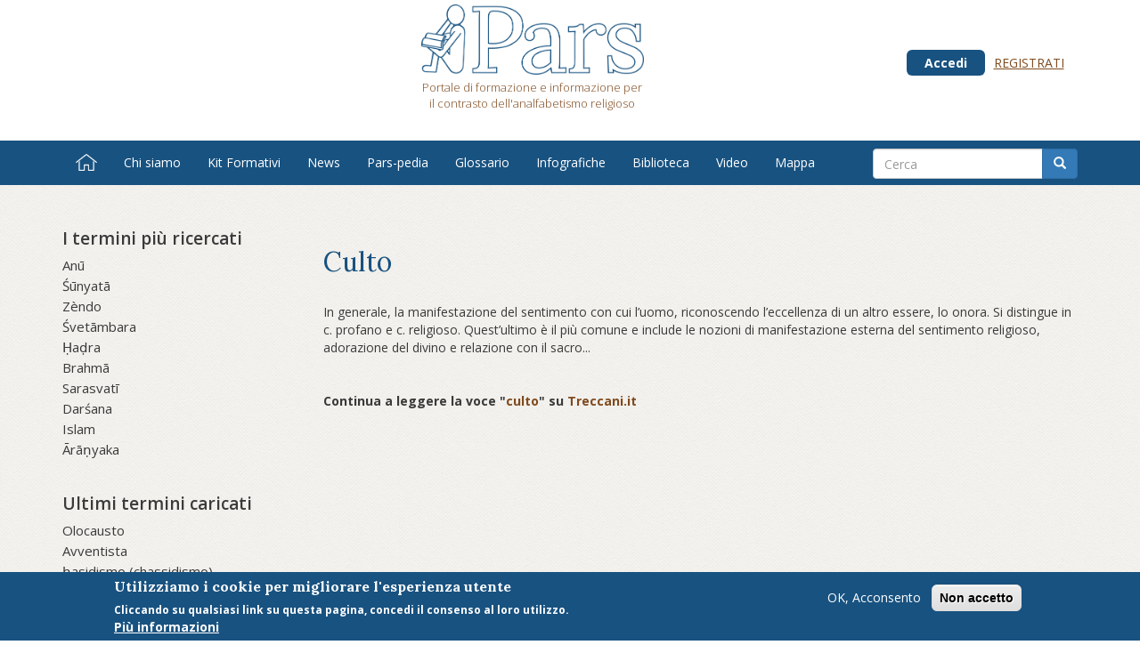

--- FILE ---
content_type: text/html; charset=utf-8
request_url: https://pars-edu.it/glossario/culto
body_size: 8252
content:


<!-- THEME DEBUG -->
<!-- CALL: theme('html') -->
<!-- FILE NAME SUGGESTIONS:
   * html--node--2236.tpl.php
   * html--node--%.tpl.php
   * html--node.tpl.php
   x html.tpl.php
-->
<!-- BEGIN OUTPUT from 'sites/all/themes/bootstrap_car/templates/system/html.tpl.php' -->
<!DOCTYPE html>
<html lang="it" dir="ltr" prefix="og: http://ogp.me/ns# content: http://purl.org/rss/1.0/modules/content/ dc: http://purl.org/dc/terms/ foaf: http://xmlns.com/foaf/0.1/ rdfs: http://www.w3.org/2000/01/rdf-schema# sioc: http://rdfs.org/sioc/ns# sioct: http://rdfs.org/sioc/types# skos: http://www.w3.org/2004/02/skos/core# xsd: http://www.w3.org/2001/XMLSchema#">
<head>
  <link rel="profile" href="http://www.w3.org/1999/xhtml/vocab" />
  <meta name="viewport" content="width=device-width, initial-scale=1.0">
  <meta http-equiv="Content-Type" content="text/html; charset=utf-8" />
<link rel="shortcut icon" href="https://pars-edu.it/favicon.ico" type="image/vnd.microsoft.icon" />
<meta name="description" content="In generale, la manifestazione del sentimento con cui l’uomo, riconoscendo l’eccellenza di un altro essere, lo onora. Si distingue in c. profano e c. religioso. Quest’ultimo è il più comune e include le nozioni di manifestazione esterna del sentimento religioso, adorazione del divino e relazione con il sacro... Continua a leggere la voce &quot;culto&quot; su Treccani.it" />
<meta name="generator" content="Drupal 7 (https://www.drupal.org)" />
<link rel="canonical" href="https://pars-edu.it/glossario/culto" />
<link rel="shortlink" href="https://pars-edu.it/node/2236" />
<meta property="og:site_name" content="Pars" />
<meta property="og:type" content="article" />
<meta property="og:url" content="https://pars-edu.it/glossario/culto" />
<meta property="og:title" content="Culto" />
<meta property="og:description" content="In generale, la manifestazione del sentimento con cui l’uomo, riconoscendo l’eccellenza di un altro essere, lo onora. Si distingue in c. profano e c. religioso. Quest’ultimo è il più comune e include le nozioni di manifestazione esterna del sentimento religioso, adorazione del divino e relazione con il sacro... Continua a leggere la voce &quot;culto&quot; su Treccani.it" />
<meta property="og:updated_time" content="2019-06-12T16:59:02+02:00" />
<meta property="article:published_time" content="2019-06-12T16:59:02+02:00" />
<meta property="article:modified_time" content="2019-06-12T16:59:02+02:00" />
<meta name="dcterms.title" content="Culto" />
<meta name="dcterms.creator" content="redazione" />
<meta name="dcterms.description" content="In generale, la manifestazione del sentimento con cui l’uomo, riconoscendo l’eccellenza di un altro essere, lo onora. Si distingue in c. profano e c. religioso. Quest’ultimo è il più comune e include le nozioni di manifestazione esterna del sentimento religioso, adorazione del divino e relazione con il sacro... Continua a leggere la voce &quot;culto&quot; su Treccani.it" />
<meta name="dcterms.date" content="2019-06-12T16:59+02:00" />
<meta name="dcterms.type" content="Text" />
<meta name="dcterms.format" content="text/html" />
<meta name="dcterms.identifier" content="https://pars-edu.it/glossario/culto" />
<meta name="dcterms.language" content="it" />
  <title>Culto | Pars</title>
  <link rel="apple-touch-icon-precomposed" sizes="57x57" href="/favicons/apple-touch-icon-57x57.png" />
  <link rel="apple-touch-icon-precomposed" sizes="114x114" href="/favicons/apple-touch-icon-114x114.png" />
  <link rel="apple-touch-icon-precomposed" sizes="72x72" href="/favicons/apple-touch-icon-72x72.png" />
  <link rel="apple-touch-icon-precomposed" sizes="144x144" href="/favicons/apple-touch-icon-144x144.png" />
  <link rel="apple-touch-icon-precomposed" sizes="60x60" href="/favicons/apple-touch-icon-60x60.png" />
  <link rel="apple-touch-icon-precomposed" sizes="120x120" href="/favicons/apple-touch-icon-120x120.png" />
  <link rel="apple-touch-icon-precomposed" sizes="76x76" href="/favicons/apple-touch-icon-76x76.png" />
  <link rel="apple-touch-icon-precomposed" sizes="152x152" href="/favicons/apple-touch-icon-152x152.png" />
  <link rel="icon" type="image/png" href="/favicons/favicon-196x196.png" sizes="196x196" />
  <link rel="icon" type="image/png" href="/favicons/favicon-96x96.png" sizes="96x96" />
  <link rel="icon" type="image/png" href="/favicons/favicon-32x32.png" sizes="32x32" />
  <link rel="icon" type="image/png" href="/favicons/favicon-16x16.png" sizes="16x16" />
  <link rel="icon" type="image/png" href="/favicons/favicon-128.png" sizes="128x128" />
  <meta name="application-name" content="&nbsp;"/>
  <meta name="msapplication-TileColor" content="#FFFFFF" />
  <meta name="msapplication-TileImage" content="/favicons/mstile-144x144.png" />
  <meta name="msapplication-square70x70logo" content="/favicons/mstile-70x70.png" />
  <meta name="msapplication-square150x150logo" content="/favicons/mstile-150x150.png" />
  <meta name="msapplication-wide310x150logo" content="/favicons/mstile-310x150.png" />
  <meta name="msapplication-square310x310logo" content="/favicons/mstile-310x310.png" />
  <style>
@import url("https://pars-edu.it/modules/system/system.base.css?qu0hrf");
</style>
<style>
@import url("https://pars-edu.it/modules/field/theme/field.css?qu0hrf");
@import url("https://pars-edu.it/modules/node/node.css?qu0hrf");
@import url("https://pars-edu.it/sites/all/modules/quiz/quiz.css?qu0hrf");
@import url("https://pars-edu.it/sites/all/modules/views/css/views.css?qu0hrf");
@import url("https://pars-edu.it/sites/all/modules/ckeditor/css/ckeditor.css?qu0hrf");
</style>
<style>
@import url("https://pars-edu.it/sites/all/modules/ctools/css/ctools.css?qu0hrf");
@import url("https://pars-edu.it/sites/all/modules/panels/css/panels.css?qu0hrf");
@import url("https://pars-edu.it/sites/all/modules/tagclouds/tagclouds.css?qu0hrf");
@import url("https://pars-edu.it/sites/all/modules/video/css/video.css?qu0hrf");
@import url("https://pars-edu.it/sites/all/modules/eu_cookie_compliance/css/eu_cookie_compliance.css?qu0hrf");
@import url("https://pars-edu.it/sites/default/files/ctools/css/1f9703a510222dc11e2d8ee94303e04e.css?qu0hrf");
</style>
<style>
@import url("https://pars-edu.it/sites/all/themes/bootstrap_car/css/style.css?qu0hrf");
@import url("https://pars-edu.it/sites/all/themes/bootstrap_car/assets/nprogress/nprogress.css?qu0hrf");
</style>
  <!-- HTML5 element support for IE6-8 -->
  <!--[if lt IE 9]>
    <script src="https://cdn.jsdelivr.net/html5shiv/3.7.3/html5shiv-printshiv.min.js"></script>
  <![endif]-->
  <script src="//ajax.googleapis.com/ajax/libs/jquery/1.10.2/jquery.min.js"></script>
<script>window.jQuery || document.write("<script src='/sites/all/modules/jquery_update/replace/jquery/1.10/jquery.min.js'>\x3C/script>")</script>
<script src="https://pars-edu.it/misc/jquery-extend-3.4.0.js?v=1.10.2"></script>
<script src="https://pars-edu.it/misc/jquery.once.js?v=1.2"></script>
<script src="https://pars-edu.it/misc/drupal.js?qu0hrf"></script>
<script src="https://pars-edu.it/sites/all/modules/jquery_update/replace/ui/external/jquery.cookie.js?v=67fb34f6a866c40d0570"></script>
<script src="https://pars-edu.it/sites/all/modules/admin_menu/admin_devel/admin_devel.js?qu0hrf"></script>
<script src="https://pars-edu.it/sites/all/modules/cth/js/base.js?qu0hrf"></script>
<script src="https://pars-edu.it/sites/default/files/languages/it_Q4veUSY_j8-g2JwKrmbyUINJxt0-buIV2j55-Mm6t4Q.js?qu0hrf"></script>
<script src="https://pars-edu.it/sites/all/modules/video/js/video.js?qu0hrf"></script>
<script src="https://pars-edu.it/sites/all/modules/select_with_style/select_with_style/select_with_style.js?qu0hrf"></script>
<script src="https://pars-edu.it/sites/all/modules/google_analytics/googleanalytics.js?qu0hrf"></script>
<script>(function(i,s,o,g,r,a,m){i["GoogleAnalyticsObject"]=r;i[r]=i[r]||function(){(i[r].q=i[r].q||[]).push(arguments)},i[r].l=1*new Date();a=s.createElement(o),m=s.getElementsByTagName(o)[0];a.async=1;a.src=g;m.parentNode.insertBefore(a,m)})(window,document,"script","https://www.google-analytics.com/analytics.js","ga");ga("create", "UA-31632822-2", {"cookieDomain":"auto"});ga("set", "anonymizeIp", true);ga("send", "pageview");</script>
<script src="https://pars-edu.it/sites/all/themes/bootstrap_car/bootstrap/js/affix.js?qu0hrf"></script>
<script src="https://pars-edu.it/sites/all/themes/bootstrap_car/bootstrap/js/alert.js?qu0hrf"></script>
<script src="https://pars-edu.it/sites/all/themes/bootstrap_car/bootstrap/js/button.js?qu0hrf"></script>
<script src="https://pars-edu.it/sites/all/themes/bootstrap_car/bootstrap/js/carousel.js?qu0hrf"></script>
<script src="https://pars-edu.it/sites/all/themes/bootstrap_car/bootstrap/js/collapse.js?qu0hrf"></script>
<script src="https://pars-edu.it/sites/all/themes/bootstrap_car/bootstrap/js/dropdown.js?qu0hrf"></script>
<script src="https://pars-edu.it/sites/all/themes/bootstrap_car/bootstrap/js/modal.js?qu0hrf"></script>
<script src="https://pars-edu.it/sites/all/themes/bootstrap_car/bootstrap/js/tooltip.js?qu0hrf"></script>
<script src="https://pars-edu.it/sites/all/themes/bootstrap_car/bootstrap/js/popover.js?qu0hrf"></script>
<script src="https://pars-edu.it/sites/all/themes/bootstrap_car/bootstrap/js/scrollspy.js?qu0hrf"></script>
<script src="https://pars-edu.it/sites/all/themes/bootstrap_car/bootstrap/js/tab.js?qu0hrf"></script>
<script src="https://pars-edu.it/sites/all/themes/bootstrap_car/bootstrap/js/transition.js?qu0hrf"></script>
<script src="https://pars-edu.it/sites/all/themes/bootstrap_car/assets/nprogress/nprogress.js?qu0hrf"></script>
<script src="https://pars-edu.it/sites/all/themes/bootstrap_car/js/ajax.js?qu0hrf"></script>
<script src="https://pars-edu.it/sites/all/themes/bootstrap_car/js/pdfobject.min.js?qu0hrf"></script>
<script src="https://pars-edu.it/sites/all/themes/bootstrap_car/js/siema.min.js?qu0hrf"></script>
<script>jQuery.extend(Drupal.settings, {"basePath":"\/","pathPrefix":"","ajaxPageState":{"theme":"bootstrap_car","theme_token":"XBwcICCBmGrovZfG2n7byRbyC9qA07fAzlubq-6E-6s","js":{"0":1,"sites\/all\/modules\/eu_cookie_compliance\/js\/eu_cookie_compliance.js":1,"sites\/all\/themes\/bootstrap\/js\/bootstrap.js":1,"\/\/ajax.googleapis.com\/ajax\/libs\/jquery\/1.10.2\/jquery.min.js":1,"1":1,"misc\/jquery-extend-3.4.0.js":1,"misc\/jquery.once.js":1,"misc\/drupal.js":1,"sites\/all\/modules\/jquery_update\/replace\/ui\/external\/jquery.cookie.js":1,"sites\/all\/modules\/admin_menu\/admin_devel\/admin_devel.js":1,"sites\/all\/modules\/cth\/js\/base.js":1,"public:\/\/languages\/it_Q4veUSY_j8-g2JwKrmbyUINJxt0-buIV2j55-Mm6t4Q.js":1,"sites\/all\/modules\/video\/js\/video.js":1,"sites\/all\/modules\/select_with_style\/select_with_style\/select_with_style.js":1,"sites\/all\/modules\/google_analytics\/googleanalytics.js":1,"2":1,"sites\/all\/themes\/bootstrap_car\/bootstrap\/js\/affix.js":1,"sites\/all\/themes\/bootstrap_car\/bootstrap\/js\/alert.js":1,"sites\/all\/themes\/bootstrap_car\/bootstrap\/js\/button.js":1,"sites\/all\/themes\/bootstrap_car\/bootstrap\/js\/carousel.js":1,"sites\/all\/themes\/bootstrap_car\/bootstrap\/js\/collapse.js":1,"sites\/all\/themes\/bootstrap_car\/bootstrap\/js\/dropdown.js":1,"sites\/all\/themes\/bootstrap_car\/bootstrap\/js\/modal.js":1,"sites\/all\/themes\/bootstrap_car\/bootstrap\/js\/tooltip.js":1,"sites\/all\/themes\/bootstrap_car\/bootstrap\/js\/popover.js":1,"sites\/all\/themes\/bootstrap_car\/bootstrap\/js\/scrollspy.js":1,"sites\/all\/themes\/bootstrap_car\/bootstrap\/js\/tab.js":1,"sites\/all\/themes\/bootstrap_car\/bootstrap\/js\/transition.js":1,"sites\/all\/themes\/bootstrap_car\/assets\/nprogress\/nprogress.js":1,"sites\/all\/themes\/bootstrap_car\/js\/ajax.js":1,"sites\/all\/themes\/bootstrap_car\/js\/pdfobject.min.js":1,"sites\/all\/themes\/bootstrap_car\/js\/siema.min.js":1},"css":{"modules\/system\/system.base.css":1,"modules\/field\/theme\/field.css":1,"modules\/node\/node.css":1,"sites\/all\/modules\/quiz\/quiz.css":1,"sites\/all\/modules\/views\/css\/views.css":1,"sites\/all\/modules\/ckeditor\/css\/ckeditor.css":1,"sites\/all\/modules\/ctools\/css\/ctools.css":1,"sites\/all\/modules\/panels\/css\/panels.css":1,"sites\/all\/modules\/tagclouds\/tagclouds.css":1,"sites\/all\/modules\/video\/css\/video.css":1,"sites\/all\/modules\/eu_cookie_compliance\/css\/eu_cookie_compliance.css":1,"public:\/\/ctools\/css\/1f9703a510222dc11e2d8ee94303e04e.css":1,"sites\/all\/themes\/bootstrap_car\/css\/style.css":1,"sites\/all\/themes\/bootstrap_car\/assets\/nprogress\/nprogress.css":1}},"better_exposed_filters":{"views":{"glossario":{"displays":{"block_3":{"filters":[]},"block_1":{"filters":[]}}}}},"eu_cookie_compliance":{"cookie_policy_version":"1.0.0","popup_enabled":1,"popup_agreed_enabled":0,"popup_hide_agreed":0,"popup_clicking_confirmation":false,"popup_scrolling_confirmation":false,"popup_html_info":"\u003Cdiv class=\u0022eu-cookie-compliance-banner eu-cookie-compliance-banner-info eu-cookie-compliance-banner--opt-in\u0022\u003E\n  \u003Cdiv class=\u0022popup-content info\u0022\u003E\n    \u003Cdiv id=\u0022popup-text\u0022\u003E\n      \u003Ch2\u003EUtilizziamo i cookie per migliorare l\u0027esperienza utente\u003C\/h2\u003E\u003Cp\u003ECliccando su qualsiasi link su questa pagina, concedi il consenso al loro utilizzo.\u003C\/p\u003E              \u003Cbutton type=\u0022button\u0022 class=\u0022find-more-button eu-cookie-compliance-more-button\u0022\u003EPi\u00f9 informazioni\u003C\/button\u003E\n          \u003C\/div\u003E\n    \n    \u003Cdiv id=\u0022popup-buttons\u0022 class=\u0022\u0022\u003E\n      \u003Cbutton type=\u0022button\u0022 class=\u0022agree-button eu-cookie-compliance-secondary-button\u0022\u003EOK, Acconsento\u003C\/button\u003E\n              \u003Cbutton type=\u0022button\u0022 class=\u0022decline-button eu-cookie-compliance-default-button\u0022 \u003ENon accetto\u003C\/button\u003E\n          \u003C\/div\u003E\n  \u003C\/div\u003E\n\u003C\/div\u003E","use_mobile_message":false,"mobile_popup_html_info":"\n\n\n\n\n\u003Cdiv class=\u0022eu-cookie-compliance-banner eu-cookie-compliance-banner-info eu-cookie-compliance-banner--opt-in\u0022\u003E\n  \u003Cdiv class=\u0022popup-content info\u0022\u003E\n    \u003Cdiv id=\u0022popup-text\u0022\u003E\n                    \u003Cbutton type=\u0022button\u0022 class=\u0022find-more-button eu-cookie-compliance-more-button\u0022\u003EPi\u00f9 informazioni\u003C\/button\u003E\n          \u003C\/div\u003E\n    \n    \u003Cdiv id=\u0022popup-buttons\u0022 class=\u0022\u0022\u003E\n      \u003Cbutton type=\u0022button\u0022 class=\u0022agree-button eu-cookie-compliance-secondary-button\u0022\u003EOK, Acconsento\u003C\/button\u003E\n              \u003Cbutton type=\u0022button\u0022 class=\u0022decline-button eu-cookie-compliance-default-button\u0022 \u003ENon accetto\u003C\/button\u003E\n          \u003C\/div\u003E\n  \u003C\/div\u003E\n\u003C\/div\u003E\n\n\n\n","mobile_breakpoint":"768","popup_html_agreed":"\u003Cdiv\u003E\n  \u003Cdiv class=\u0022popup-content agreed\u0022\u003E\n    \u003Cdiv id=\u0022popup-text\u0022\u003E\n      \u003Ch2\u003EThank you for accepting cookies\u003C\/h2\u003E\u003Cp\u003EYou can now hide this message or find out more about cookies.\u003C\/p\u003E    \u003C\/div\u003E\n    \u003Cdiv id=\u0022popup-buttons\u0022\u003E\n      \u003Cbutton type=\u0022button\u0022 class=\u0022hide-popup-button eu-cookie-compliance-hide-button\u0022\u003ENascondi\u003C\/button\u003E\n              \u003Cbutton type=\u0022button\u0022 class=\u0022find-more-button eu-cookie-compliance-more-button-thank-you\u0022 \u003EMore info\u003C\/button\u003E\n          \u003C\/div\u003E\n  \u003C\/div\u003E\n\u003C\/div\u003E","popup_use_bare_css":false,"popup_height":"auto","popup_width":"100%","popup_delay":1000,"popup_link":"\/privacy","popup_link_new_window":1,"popup_position":null,"fixed_top_position":1,"popup_language":"it","store_consent":false,"better_support_for_screen_readers":0,"reload_page":0,"domain":"","domain_all_sites":null,"popup_eu_only_js":0,"cookie_lifetime":"100","cookie_session":false,"disagree_do_not_show_popup":0,"method":"opt_in","allowed_cookies":"","withdraw_markup":"\n\n\n\n\n\u003Cbutton type=\u0022button\u0022 class=\u0022eu-cookie-withdraw-tab\u0022\u003EPrivacy settings\u003C\/button\u003E\n\u003Cdiv class=\u0022eu-cookie-withdraw-banner\u0022\u003E\n  \u003Cdiv class=\u0022popup-content info\u0022\u003E\n    \u003Cdiv id=\u0022popup-text\u0022\u003E\n      \u003Ch2\u003EWe use cookies on this site to enhance your user experience\u003C\/h2\u003E\u003Cp\u003EYou have given your consent for us to set cookies.\u003C\/p\u003E    \u003C\/div\u003E\n    \u003Cdiv id=\u0022popup-buttons\u0022\u003E\n      \u003Cbutton type=\u0022button\u0022 class=\u0022eu-cookie-withdraw-button\u0022\u003EWithdraw consent\u003C\/button\u003E\n    \u003C\/div\u003E\n  \u003C\/div\u003E\n\u003C\/div\u003E\n\n\n\n","withdraw_enabled":false,"withdraw_button_on_info_popup":0,"cookie_categories":[],"cookie_categories_details":[],"enable_save_preferences_button":1,"cookie_name":"","containing_element":"body","automatic_cookies_removal":true},"googleanalytics":{"trackOutbound":1,"trackMailto":1,"trackDownload":1,"trackDownloadExtensions":"7z|aac|arc|arj|asf|asx|avi|bin|csv|doc(x|m)?|dot(x|m)?|exe|flv|gif|gz|gzip|hqx|jar|jpe?g|js|mp(2|3|4|e?g)|mov(ie)?|msi|msp|pdf|phps|png|ppt(x|m)?|pot(x|m)?|pps(x|m)?|ppam|sld(x|m)?|thmx|qtm?|ra(m|r)?|sea|sit|tar|tgz|torrent|txt|wav|wma|wmv|wpd|xls(x|m|b)?|xlt(x|m)|xlam|xml|z|zip"},"cth_pdf_source":false,"bootstrap":{"anchorsFix":"0","anchorsSmoothScrolling":"0","formHasError":1,"popoverEnabled":1,"popoverOptions":{"animation":1,"html":0,"placement":"right","selector":"","trigger":"click","triggerAutoclose":1,"title":"","content":"","delay":0,"container":"body"},"tooltipEnabled":0,"tooltipOptions":{"animation":1,"html":0,"placement":"auto left","selector":"","trigger":"hover focus","delay":0,"container":"body"}}});</script>
</head>
<body class="html not-front not-logged-in one-sidebar sidebar-first page-node page-node- page-node-2236 node-type-glossario">
  <div id="skip-link">
    <a href="#main-content" class="element-invisible element-focusable">Salta al contenuto principale</a>
  </div>
    

<!-- THEME DEBUG -->
<!-- CALL: theme('page') -->
<!-- FILE NAME SUGGESTIONS:
   x page--node--glossario--full.tpl.php
   * page--node--2236.tpl.php
   * page--node--%.tpl.php
   * page--node.tpl.php
   * page.tpl.php
-->
<!-- BEGIN OUTPUT from 'sites/all/themes/bootstrap_car/templates/system/page--node--glossario--full.tpl.php' -->
<div class="header-row">
  <div id="header" class="container">
    <div class="car_header_content">
      <div class="row">
        <div class="col-md-7">
                      <a class="logo navbar-btn pull-left" href="/" title="Home">
              <img src="https://pars-edu.it/sites/default/files/logo-relitio_0.png" alt="Home" />
                              <p class="lead">Portale di formazione e informazione per il contrasto dell'analfabetismo religioso</p>
                          </a>
                  </div>
        <div class="col-md-5 navmenu">
          <ul>
            <li><a href="/user" class="login-link">Accedi</a></li><li><a href="/user/register">Registrati</a></li><li>          </ul>
        </div>
      </div>
    </div>
  </div>
</div>

<header id="navbar" role="banner" class="navbar navbar-inverse navbar-static-top">
  <div class="container">
    <div class="navbar-header">

              <button type="button" class="navbar-toggle" data-toggle="collapse" data-target="#navbar-collapse">
          <span class="sr-only">Toggle navigation</span>
          <span class="icon-bar"></span>
          <span class="icon-bar"></span>
          <span class="icon-bar"></span>
        </button>
          </div>

          <div class="navbar-collapse collapse" id="navbar-collapse">
        <nav role="navigation">
                      <ul class="menu nav navbar-nav"><li class="first leaf"><a href="/"><i class="cth-icon cth-icon-home"></i><span class="shy">Home</span></a></li>
<li class="leaf"><a href="/chi-siamo">Chi siamo</a></li>
<li class="leaf"><a href="/kit-percorsi-formativi">Kit Formativi</a></li>
<li class="leaf"><a href="/news">News</a></li>
<li class="leaf"><a href="/enciclopedia">Pars-pedia</a></li>
<li class="leaf"><a href="/glossario">Glossario</a></li>
<li class="leaf"><a href="/infografiche">Infografiche</a></li>
<li class="expanded"><a href="/pubblicazioni">Biblioteca</a><ul class="menu nav"><li class="first leaf"><a href="/pubblicazioni">Pubblicazioni</a></li>
<li class="last leaf"><a href="/consigli-lettura">Consigli di Lettura</a></li>
</ul></li>
<li class="leaf"><a href="/video">Video</a></li>
<li class="last leaf"><a href="/mappa">Mappa</a></li>
</ul>                                      </nav>
      </div>
      </div>
</header>

<div class="main-container container">

  <header role="banner" id="page-header">


    

<!-- THEME DEBUG -->
<!-- CALL: theme('region') -->
<!-- FILE NAME SUGGESTIONS:
   * region--header.tpl.php
   x region.tpl.php
-->
<!-- BEGIN OUTPUT from 'modules/system/region.tpl.php' -->
  <div class="region region-header">
    

<!-- THEME DEBUG -->
<!-- CALL: theme('block') -->
<!-- FILE NAME SUGGESTIONS:
   * block--block--2.tpl.php
   * block--block.tpl.php
   * block--header.tpl.php
   x block.tpl.php
-->
<!-- BEGIN OUTPUT from 'sites/all/themes/bootstrap/templates/block/block.tpl.php' -->
<section id="block-block-2" class="block block-block clearfix">

      
  <div id="every-search-form" class="well well-lg">
  <form action="/ricerca" method="get" id="the-search-form-we-deserve" accept-charset="UTF-8">
    <div class="input-group col-md-12">
      <input type="text" class="search-query form-control" name="query" placeholder="Cerca" />
      <span class="input-group-btn">
        <button type="submit" class="btn btn-primary" type="button"><i class="glyphicon glyphicon-search"></i></button>
      </button>
      </span>
    </div>
  </form>
</div>
</section>

<!-- END OUTPUT from 'sites/all/themes/bootstrap/templates/block/block.tpl.php' -->

  </div>

<!-- END OUTPUT from 'modules/system/region.tpl.php' -->

  </header> <!-- /#page-header -->

  <div class="row">
    <aside class="col-xs-12 col-sm-3 car_side">
      

<!-- THEME DEBUG -->
<!-- CALL: theme('region') -->
<!-- FILE NAME SUGGESTIONS:
   x region--sidebar-first.tpl.php
   * region.tpl.php
-->
<!-- BEGIN OUTPUT from 'sites/all/themes/bootstrap_car/templates/system/region--sidebar-first.tpl.php' -->
  <div class="region region-sidebar">
    

<!-- THEME DEBUG -->
<!-- CALL: theme('block') -->
<!-- FILE NAME SUGGESTIONS:
   * block--views--glossario-block-3.tpl.php
   * block--views.tpl.php
   * block--sidebar-first.tpl.php
   x block.tpl.php
-->
<!-- BEGIN OUTPUT from 'sites/all/themes/bootstrap/templates/block/block.tpl.php' -->
<section id="block-views-glossario-block-3" class="block block-views clearfix">

        <h2 class="block-title">I termini più ricercati</h2>
    
  

<!-- THEME DEBUG -->
<!-- CALL: theme('views_view') -->
<!-- BEGIN OUTPUT from 'sites/all/modules/views/theme/views-view.tpl.php' -->
<div class="view view-glossario view-id-glossario view-display-id-block_3 view-dom-id-45eea8a885841c697aa7a877b0804f68">
        
  
  
      <div class="view-content">
      

<!-- THEME DEBUG -->
<!-- CALL: theme('views_view_list') -->
<!-- BEGIN OUTPUT from 'sites/all/modules/views/theme/views-view-list.tpl.php' -->
<div class="item-list">    <ul>          <li class="views-row views-row-1 views-row-odd views-row-first">

<!-- THEME DEBUG -->
<!-- CALL: theme('views_view_fields') -->
<!-- BEGIN OUTPUT from 'sites/all/modules/views/theme/views-view-fields.tpl.php' -->
  
  <div class="views-field views-field-title">        <span class="field-content"><a href="/glossario/%C5%AB">Anū</a></span>  </div>
<!-- END OUTPUT from 'sites/all/modules/views/theme/views-view-fields.tpl.php' -->

</li>
          <li class="views-row views-row-2 views-row-even">

<!-- THEME DEBUG -->
<!-- CALL: theme('views_view_fields') -->
<!-- BEGIN OUTPUT from 'sites/all/modules/views/theme/views-view-fields.tpl.php' -->
  
  <div class="views-field views-field-title">        <span class="field-content"><a href="/glossario/%C5%9A%C5%ABnyat%C4%81">Śūnyatā</a></span>  </div>
<!-- END OUTPUT from 'sites/all/modules/views/theme/views-view-fields.tpl.php' -->

</li>
          <li class="views-row views-row-3 views-row-odd">

<!-- THEME DEBUG -->
<!-- CALL: theme('views_view_fields') -->
<!-- BEGIN OUTPUT from 'sites/all/modules/views/theme/views-view-fields.tpl.php' -->
  
  <div class="views-field views-field-title">        <span class="field-content"><a href="/glossario/z%C3%A8ndo">Zèndo</a></span>  </div>
<!-- END OUTPUT from 'sites/all/modules/views/theme/views-view-fields.tpl.php' -->

</li>
          <li class="views-row views-row-4 views-row-even">

<!-- THEME DEBUG -->
<!-- CALL: theme('views_view_fields') -->
<!-- BEGIN OUTPUT from 'sites/all/modules/views/theme/views-view-fields.tpl.php' -->
  
  <div class="views-field views-field-title">        <span class="field-content"><a href="/glossario/%C5%9Avet%C4%81mbara">Śvetāmbara</a></span>  </div>
<!-- END OUTPUT from 'sites/all/modules/views/theme/views-view-fields.tpl.php' -->

</li>
          <li class="views-row views-row-5 views-row-odd">

<!-- THEME DEBUG -->
<!-- CALL: theme('views_view_fields') -->
<!-- BEGIN OUTPUT from 'sites/all/modules/views/theme/views-view-fields.tpl.php' -->
  
  <div class="views-field views-field-title">        <span class="field-content"><a href="/glossario/%E1%B8%A4%E1%B8%8Dra">Ḥaḍra</a></span>  </div>
<!-- END OUTPUT from 'sites/all/modules/views/theme/views-view-fields.tpl.php' -->

</li>
          <li class="views-row views-row-6 views-row-even">

<!-- THEME DEBUG -->
<!-- CALL: theme('views_view_fields') -->
<!-- BEGIN OUTPUT from 'sites/all/modules/views/theme/views-view-fields.tpl.php' -->
  
  <div class="views-field views-field-title">        <span class="field-content"><a href="/glossario/brahm%C4%81">Brahmā</a></span>  </div>
<!-- END OUTPUT from 'sites/all/modules/views/theme/views-view-fields.tpl.php' -->

</li>
          <li class="views-row views-row-7 views-row-odd">

<!-- THEME DEBUG -->
<!-- CALL: theme('views_view_fields') -->
<!-- BEGIN OUTPUT from 'sites/all/modules/views/theme/views-view-fields.tpl.php' -->
  
  <div class="views-field views-field-title">        <span class="field-content"><a href="/glossario/sarasvat%C4%AB">Sarasvatī</a></span>  </div>
<!-- END OUTPUT from 'sites/all/modules/views/theme/views-view-fields.tpl.php' -->

</li>
          <li class="views-row views-row-8 views-row-even">

<!-- THEME DEBUG -->
<!-- CALL: theme('views_view_fields') -->
<!-- BEGIN OUTPUT from 'sites/all/modules/views/theme/views-view-fields.tpl.php' -->
  
  <div class="views-field views-field-title">        <span class="field-content"><a href="/glossario/dar%C5%9Bana">Darśana</a></span>  </div>
<!-- END OUTPUT from 'sites/all/modules/views/theme/views-view-fields.tpl.php' -->

</li>
          <li class="views-row views-row-9 views-row-odd">

<!-- THEME DEBUG -->
<!-- CALL: theme('views_view_fields') -->
<!-- BEGIN OUTPUT from 'sites/all/modules/views/theme/views-view-fields.tpl.php' -->
  
  <div class="views-field views-field-title">        <span class="field-content"><a href="/glossario/islam">Islam</a></span>  </div>
<!-- END OUTPUT from 'sites/all/modules/views/theme/views-view-fields.tpl.php' -->

</li>
          <li class="views-row views-row-10 views-row-even views-row-last">

<!-- THEME DEBUG -->
<!-- CALL: theme('views_view_fields') -->
<!-- BEGIN OUTPUT from 'sites/all/modules/views/theme/views-view-fields.tpl.php' -->
  
  <div class="views-field views-field-title">        <span class="field-content"><a href="/glossario/%C4%80r%C4%81%E1%B9%87yaka">Ārāṇyaka</a></span>  </div>
<!-- END OUTPUT from 'sites/all/modules/views/theme/views-view-fields.tpl.php' -->

</li>
      </ul></div>
<!-- END OUTPUT from 'sites/all/modules/views/theme/views-view-list.tpl.php' -->

    </div>
  
  
  
  
  
  
</div>
<!-- END OUTPUT from 'sites/all/modules/views/theme/views-view.tpl.php' -->


</section>

<!-- END OUTPUT from 'sites/all/themes/bootstrap/templates/block/block.tpl.php' -->



<!-- THEME DEBUG -->
<!-- CALL: theme('block') -->
<!-- FILE NAME SUGGESTIONS:
   * block--views--glossario-block-1.tpl.php
   * block--views.tpl.php
   * block--sidebar-first.tpl.php
   x block.tpl.php
-->
<!-- BEGIN OUTPUT from 'sites/all/themes/bootstrap/templates/block/block.tpl.php' -->
<section id="block-views-glossario-block-1" class="block block-views clearfix">

        <h2 class="block-title">Ultimi termini caricati</h2>
    
  

<!-- THEME DEBUG -->
<!-- CALL: theme('views_view') -->
<!-- BEGIN OUTPUT from 'sites/all/modules/views/theme/views-view.tpl.php' -->
<div class="view view-glossario view-id-glossario view-display-id-block_1 view-dom-id-c9cc372210e5cd86b0227e58fcb2fda4">
        
  
  
      <div class="view-content">
      

<!-- THEME DEBUG -->
<!-- CALL: theme('views_view_list') -->
<!-- BEGIN OUTPUT from 'sites/all/modules/views/theme/views-view-list.tpl.php' -->
<div class="item-list">    <ul>          <li class="views-row views-row-1 views-row-odd views-row-first">

<!-- THEME DEBUG -->
<!-- CALL: theme('views_view_fields') -->
<!-- BEGIN OUTPUT from 'sites/all/modules/views/theme/views-view-fields.tpl.php' -->
  
  <div class="views-field views-field-title">        <span class="field-content"><a href="/glossario/olocausto">Olocausto</a></span>  </div>
<!-- END OUTPUT from 'sites/all/modules/views/theme/views-view-fields.tpl.php' -->

</li>
          <li class="views-row views-row-2 views-row-even">

<!-- THEME DEBUG -->
<!-- CALL: theme('views_view_fields') -->
<!-- BEGIN OUTPUT from 'sites/all/modules/views/theme/views-view-fields.tpl.php' -->
  
  <div class="views-field views-field-title">        <span class="field-content"><a href="/glossario/avventista">Avventista</a></span>  </div>
<!-- END OUTPUT from 'sites/all/modules/views/theme/views-view-fields.tpl.php' -->

</li>
          <li class="views-row views-row-3 views-row-odd">

<!-- THEME DEBUG -->
<!-- CALL: theme('views_view_fields') -->
<!-- BEGIN OUTPUT from 'sites/all/modules/views/theme/views-view-fields.tpl.php' -->
  
  <div class="views-field views-field-title">        <span class="field-content"><a href="/glossario/%E1%B8%A5asidismo-chassidismo">ḥasidismo (chassidismo)</a></span>  </div>
<!-- END OUTPUT from 'sites/all/modules/views/theme/views-view-fields.tpl.php' -->

</li>
          <li class="views-row views-row-4 views-row-even">

<!-- THEME DEBUG -->
<!-- CALL: theme('views_view_fields') -->
<!-- BEGIN OUTPUT from 'sites/all/modules/views/theme/views-view-fields.tpl.php' -->
  
  <div class="views-field views-field-title">        <span class="field-content"><a href="/glossario/leggi-razziste">Leggi razziste</a></span>  </div>
<!-- END OUTPUT from 'sites/all/modules/views/theme/views-view-fields.tpl.php' -->

</li>
          <li class="views-row views-row-5 views-row-odd">

<!-- THEME DEBUG -->
<!-- CALL: theme('views_view_fields') -->
<!-- BEGIN OUTPUT from 'sites/all/modules/views/theme/views-view-fields.tpl.php' -->
  
  <div class="views-field views-field-title">        <span class="field-content"><a href="/glossario/siddha">Siddha</a></span>  </div>
<!-- END OUTPUT from 'sites/all/modules/views/theme/views-view-fields.tpl.php' -->

</li>
          <li class="views-row views-row-6 views-row-even">

<!-- THEME DEBUG -->
<!-- CALL: theme('views_view_fields') -->
<!-- BEGIN OUTPUT from 'sites/all/modules/views/theme/views-view-fields.tpl.php' -->
  
  <div class="views-field views-field-title">        <span class="field-content"><a href="/glossario/tantra">Tantra</a></span>  </div>
<!-- END OUTPUT from 'sites/all/modules/views/theme/views-view-fields.tpl.php' -->

</li>
          <li class="views-row views-row-7 views-row-odd">

<!-- THEME DEBUG -->
<!-- CALL: theme('views_view_fields') -->
<!-- BEGIN OUTPUT from 'sites/all/modules/views/theme/views-view-fields.tpl.php' -->
  
  <div class="views-field views-field-title">        <span class="field-content"><a href="/glossario/sarasvat%C4%AB">Sarasvatī</a></span>  </div>
<!-- END OUTPUT from 'sites/all/modules/views/theme/views-view-fields.tpl.php' -->

</li>
          <li class="views-row views-row-8 views-row-even">

<!-- THEME DEBUG -->
<!-- CALL: theme('views_view_fields') -->
<!-- BEGIN OUTPUT from 'sites/all/modules/views/theme/views-view-fields.tpl.php' -->
  
  <div class="views-field views-field-title">        <span class="field-content"><a href="/glossario/kali">Kali</a></span>  </div>
<!-- END OUTPUT from 'sites/all/modules/views/theme/views-view-fields.tpl.php' -->

</li>
          <li class="views-row views-row-9 views-row-odd">

<!-- THEME DEBUG -->
<!-- CALL: theme('views_view_fields') -->
<!-- BEGIN OUTPUT from 'sites/all/modules/views/theme/views-view-fields.tpl.php' -->
  
  <div class="views-field views-field-title">        <span class="field-content"><a href="/glossario/trim%C5%ABrti">Trimūrti</a></span>  </div>
<!-- END OUTPUT from 'sites/all/modules/views/theme/views-view-fields.tpl.php' -->

</li>
          <li class="views-row views-row-10 views-row-even views-row-last">

<!-- THEME DEBUG -->
<!-- CALL: theme('views_view_fields') -->
<!-- BEGIN OUTPUT from 'sites/all/modules/views/theme/views-view-fields.tpl.php' -->
  
  <div class="views-field views-field-title">        <span class="field-content"><a href="/glossario/indra">Indra</a></span>  </div>
<!-- END OUTPUT from 'sites/all/modules/views/theme/views-view-fields.tpl.php' -->

</li>
      </ul></div>
<!-- END OUTPUT from 'sites/all/modules/views/theme/views-view-list.tpl.php' -->

    </div>
  
  
  
  
  
  
</div>
<!-- END OUTPUT from 'sites/all/modules/views/theme/views-view.tpl.php' -->


</section>

<!-- END OUTPUT from 'sites/all/themes/bootstrap/templates/block/block.tpl.php' -->

  </div>

<!-- END OUTPUT from 'sites/all/themes/bootstrap_car/templates/system/region--sidebar-first.tpl.php' -->

    </aside>
    <div class="col-xs-12 col-sm-9 car_main">
            <h1>
        Culto      </h1>
                                            

<!-- THEME DEBUG -->
<!-- CALL: theme('region') -->
<!-- FILE NAME SUGGESTIONS:
   * region--no-wrapper.tpl.php
   * region--content.tpl.php
   x region.tpl.php
-->
<!-- BEGIN OUTPUT from 'modules/system/region.tpl.php' -->
  <div class="region region-content">
    

<!-- THEME DEBUG -->
<!-- CALL: theme('block') -->
<!-- FILE NAME SUGGESTIONS:
   * block--no-wrapper.tpl.php
   * block--system--main.tpl.php
   * block--system.tpl.php
   * block--content.tpl.php
   x block.tpl.php
-->
<!-- BEGIN OUTPUT from 'sites/all/themes/bootstrap/templates/block/block.tpl.php' -->
<section id="block-system-main" class="block block-system clearfix">

      
  

<!-- THEME DEBUG -->
<!-- CALL: theme('node') -->
<!-- FILE NAME SUGGESTIONS:
   * node--2236--full.tpl.php
   * node--2236.tpl.php
   x node--glossario--full.tpl.php
   * node--glossario.tpl.php
   * node--full.tpl.php
   * node.tpl.php
-->
<!-- BEGIN OUTPUT from 'sites/all/themes/bootstrap_car/templates/node/node--glossario--full.tpl.php' -->
<article id="node-2236" class="node node-glossario clearfix" about="/glossario/culto" typeof="sioc:Item foaf:Document">
    <header>
            <span property="dc:title" content="Culto" class="rdf-meta element-hidden"></span>      </header>
    <div class="field field-name-body field-type-text-with-summary field-label-hidden"><div class="field-items"><div class="field-item even" property="content:encoded"><p>In generale, la manifestazione del sentimento con cui l’uomo, riconoscendo l’eccellenza di un altro essere, lo onora. Si distingue in c. profano e c. religioso. Quest’ultimo è il più comune e include le nozioni di manifestazione esterna del sentimento religioso, adorazione del divino e relazione con il sacro...</p>
<p> </p>
<p><strong>Continua a leggere la voce "<a href="http://www.treccani.it/enciclopedia/culto/" target="_blank">culto</a>" su <a href="http://www.treccani.it/" target="_blank">Treccani.it</a> </strong></p>
</div></div></div>    </article>

<!-- END OUTPUT from 'sites/all/themes/bootstrap_car/templates/node/node--glossario--full.tpl.php' -->


</section>

<!-- END OUTPUT from 'sites/all/themes/bootstrap/templates/block/block.tpl.php' -->

  </div>

<!-- END OUTPUT from 'modules/system/region.tpl.php' -->

    </div>
  </div>
</div>


  <footer id="footer" class="footer">
    <div class="container">
      

<!-- THEME DEBUG -->
<!-- CALL: theme('region') -->
<!-- FILE NAME SUGGESTIONS:
   * region--footer.tpl.php
   x region.tpl.php
-->
<!-- BEGIN OUTPUT from 'modules/system/region.tpl.php' -->
  <div class="region region-footer">
    

<!-- THEME DEBUG -->
<!-- CALL: theme('block') -->
<!-- FILE NAME SUGGESTIONS:
   * block--system--main-menu.tpl.php
   * block--system.tpl.php
   * block--footer.tpl.php
   x block.tpl.php
-->
<!-- BEGIN OUTPUT from 'sites/all/themes/bootstrap/templates/block/block.tpl.php' -->
<section id="block-system-main-menu" class="block block-system block-menu clearfix">

      
  <ul class="menu nav"><li class="first leaf"><a href="/"><i class="cth-icon cth-icon-home"></i><span class="shy">Home</span></a></li>
<li class="leaf"><a href="/chi-siamo">Chi siamo</a></li>
<li class="leaf"><a href="/kit-percorsi-formativi">Kit Formativi</a></li>
<li class="leaf"><a href="/news">News</a></li>
<li class="leaf"><a href="/enciclopedia">Pars-pedia</a></li>
<li class="leaf"><a href="/glossario">Glossario</a></li>
<li class="leaf"><a href="/infografiche">Infografiche</a></li>
<li class="expanded"><a href="/pubblicazioni">Biblioteca</a><ul class="menu nav"><li class="first leaf"><a href="/pubblicazioni">Pubblicazioni</a></li>
<li class="last leaf"><a href="/consigli-lettura">Consigli di Lettura</a></li>
</ul></li>
<li class="leaf"><a href="/video">Video</a></li>
<li class="last leaf"><a href="/mappa">Mappa</a></li>
</ul>
</section>

<!-- END OUTPUT from 'sites/all/themes/bootstrap/templates/block/block.tpl.php' -->



<!-- THEME DEBUG -->
<!-- CALL: theme('block') -->
<!-- FILE NAME SUGGESTIONS:
   * block--block--1.tpl.php
   * block--block.tpl.php
   * block--footer.tpl.php
   x block.tpl.php
-->
<!-- BEGIN OUTPUT from 'sites/all/themes/bootstrap/templates/block/block.tpl.php' -->
<section id="block-block-1" class="block block-block clearfix">

      
  <table>
<tr>

<td><img src="/images/fscire.png" width=240></td>
<td><img src="/images/miur.png" width=200></td>
<td>&nbsp;&nbsp;&nbsp;</td>
<td>&nbsp;&nbsp;&nbsp;</td>
<td><img src="/images/rer.png" width=100></td>
<td>&nbsp;&nbsp;&nbsp;</td>
<td>&nbsp;&nbsp;&nbsp;</td>
<td><img src="/images/desu.png" width=220></td>
<td>&nbsp;&nbsp;&nbsp;</td>
<td>&nbsp;&nbsp;&nbsp;</td>
<td><img src="/images/unitwin.png" width=260></td>

</tr>

<tr>
<td>&nbsp;</td>
</tr>
<tr>
<td>&nbsp;</td>
</tr>

<tr>
<td><a href="/contatti">Contatti</a></td>
<td><a href="/admin">Amministrazione sito</a></td>
</tr>


</table>

<!--
<div class="row">
  <div class="col-xs-12 col-sm-4 text-center">
    <img src="/images/fscire.png" class="footicon" />
  </div>
  <div class="col-xs-12 col-sm-4 text-center">
    <img src="/images/miur.png" class="footicon" />
  </div>
  <div class="col-xs-12 col-sm-4 text-center">    
    <img src="/images/rer.png" class="footicon" />
  </div>
  <div class="col-xs-12 col-sm-4 text-center">    
    <img src="/images/desu.png" class="footicon" />
  </div>
  <div class="col-xs-12 col-sm-4 text-center">    
    <img src="/images/unitwin.png" class="footicon" />
  </div>
  
  <div class="col-xs-12 text-right">
    <ul>
      <li><a href="/contatti">Contatti</a></li>
      <li><a href="/admin">Amministrazione sito</a></li>
    </ul>
  </div>

</div>

-->
</section>

<!-- END OUTPUT from 'sites/all/themes/bootstrap/templates/block/block.tpl.php' -->

  </div>

<!-- END OUTPUT from 'modules/system/region.tpl.php' -->

    </div>
  </footer>

<!-- END OUTPUT from 'sites/all/themes/bootstrap_car/templates/system/page--node--glossario--full.tpl.php' -->

  

<!-- THEME DEBUG -->
<!-- CALL: theme('region') -->
<!-- FILE NAME SUGGESTIONS:
   * region--page-bottom.tpl.php
   x region.tpl.php
-->
<!-- BEGIN OUTPUT from 'modules/system/region.tpl.php' -->

<!-- END OUTPUT from 'modules/system/region.tpl.php' -->

<script>window.eu_cookie_compliance_cookie_name = "";</script>
<script defer="defer" src="https://pars-edu.it/sites/all/modules/eu_cookie_compliance/js/eu_cookie_compliance.js?qu0hrf"></script>
<script src="https://pars-edu.it/sites/all/themes/bootstrap/js/bootstrap.js?qu0hrf"></script>
</body>
</html>

<!-- END OUTPUT from 'sites/all/themes/bootstrap_car/templates/system/html.tpl.php' -->



--- FILE ---
content_type: application/javascript
request_url: https://pars-edu.it/sites/all/themes/bootstrap_car/js/pdfobject.min.js?qu0hrf
body_size: 1994
content:
/*
    PDFObject v2.1.0
    https://github.com/pipwerks/PDFObject
    Copyright (c) 2008-2018 Philip Hutchison
    MIT-style license: http://pipwerks.mit-license.org/
    UMD module pattern from https://github.com/umdjs/umd/blob/master/templates/returnExports.js
*/

(function(root,factory){if(typeof define==='function'&&define.amd){define([],factory);}else if(typeof module==='object'&&module.exports){module.exports=factory();}else{root.PDFObject=factory();}}(this,function(){"use strict";if(typeof window==="undefined"||typeof navigator==="undefined"){return false;}
var pdfobjectversion="2.1.0",ua=window.navigator.userAgent,supportsPDFs,isIE,supportsPdfMimeType=(typeof navigator.mimeTypes['application/pdf']!=="undefined"),supportsPdfActiveX,isModernBrowser=(function(){return(typeof window.Promise!=="undefined");})(),isFirefox=(function(){return(ua.indexOf("irefox")!==-1);})(),isFirefoxWithPDFJS=(function(){if(!isFirefox){return false;}
return(parseInt(ua.split("rv:")[1].split(".")[0],10)>18);})(),isIOS=(function(){return(/iphone|ipad|ipod/i.test(ua.toLowerCase()));})(),createAXO,buildFragmentString,log,embedError,embed,getTargetElement,generatePDFJSiframe,generateEmbedElement;createAXO=function(type){var ax;try{ax=new ActiveXObject(type);}catch(e){ax=null;}
return ax;};isIE=function(){return!!(window.ActiveXObject||"ActiveXObject"in window);};supportsPdfActiveX=function(){return!!(createAXO("AcroPDF.PDF")||createAXO("PDF.PdfCtrl"));};supportsPDFs=(isFirefoxWithPDFJS||supportsPdfMimeType||(isIE()&&supportsPdfActiveX()));buildFragmentString=function(pdfParams){var string="",prop;if(pdfParams){for(prop in pdfParams){if(pdfParams.hasOwnProperty(prop)){string+=encodeURIComponent(prop)+"="+encodeURIComponent(pdfParams[prop])+"&";}}
if(string){string="#"+string;string=string.slice(0,string.length-1);}}
return string;};log=function(msg){if(typeof console!=="undefined"&&console.log){console.log("[PDFObject] "+msg);}};embedError=function(msg){log(msg);return false;};getTargetElement=function(targetSelector){var targetNode=document.body;if(typeof targetSelector==="string"){targetNode=document.querySelector(targetSelector);}else if(typeof jQuery!=="undefined"&&targetSelector instanceof jQuery&&targetSelector.length){targetNode=targetSelector.get(0);}else if(typeof targetSelector.nodeType!=="undefined"&&targetSelector.nodeType===1){targetNode=targetSelector;}
return targetNode;};generatePDFJSiframe=function(targetNode,url,pdfOpenFragment,PDFJS_URL,id){var fullURL=PDFJS_URL+"?file="+encodeURIComponent(url)+pdfOpenFragment;var scrollfix=(isIOS)?"-webkit-overflow-scrolling: touch; overflow-y: scroll; ":"overflow: hidden; ";var iframe="<div style='"+scrollfix+"position: absolute; top: 0; right: 0; bottom: 0; left: 0;'><iframe  "+id+" src='"+fullURL+"' style='border: none; width: 100%; height: 100%;' frameborder='0'></iframe></div>";targetNode.className+=" pdfobject-container";targetNode.style.position="relative";targetNode.style.overflow="auto";targetNode.innerHTML=iframe;return targetNode.getElementsByTagName("iframe")[0];};generateEmbedElement=function(targetNode,targetSelector,url,pdfOpenFragment,width,height,id){var style="";if(targetSelector&&targetSelector!==document.body){style="width: "+width+"; height: "+height+";";}else{style="position: absolute; top: 0; right: 0; bottom: 0; left: 0; width: 100%; height: 100%;";}
targetNode.className+=" pdfobject-container";targetNode.innerHTML="<embed "+id+" class='pdfobject' src='"+url+pdfOpenFragment+"' type='application/pdf' style='overflow: auto; "+style+"'/>";return targetNode.getElementsByTagName("embed")[0];};embed=function(url,targetSelector,options){if(typeof url!=="string"){return embedError("URL is not valid");}
targetSelector=(typeof targetSelector!=="undefined")?targetSelector:false;options=(typeof options!=="undefined")?options:{};var id=(options.id&&typeof options.id==="string")?"id='"+options.id+"'":"",page=(options.page)?options.page:false,pdfOpenParams=(options.pdfOpenParams)?options.pdfOpenParams:{},fallbackLink=(typeof options.fallbackLink!=="undefined")?options.fallbackLink:true,width=(options.width)?options.width:"100%",height=(options.height)?options.height:"100%",assumptionMode=(typeof options.assumptionMode==="boolean")?options.assumptionMode:true,forcePDFJS=(typeof options.forcePDFJS==="boolean")?options.forcePDFJS:false,PDFJS_URL=(options.PDFJS_URL)?options.PDFJS_URL:false,targetNode=getTargetElement(targetSelector),fallbackHTML="",pdfOpenFragment="",fallbackHTML_default="<p>This browser does not support inline PDFs. Please download the PDF to view it: <a href='[url]'>Download PDF</a></p>";if(!targetNode){return embedError("Target element cannot be determined");}
if(page){pdfOpenParams.page=page;}
pdfOpenFragment=buildFragmentString(pdfOpenParams);if(forcePDFJS&&PDFJS_URL){return generatePDFJSiframe(targetNode,url,pdfOpenFragment,PDFJS_URL,id);}else if((assumptionMode&&isModernBrowser)||supportsPDFs){return generateEmbedElement(targetNode,targetSelector,url,pdfOpenFragment,width,height,id);}else{if(PDFJS_URL){return generatePDFJSiframe(targetNode,url,pdfOpenFragment,PDFJS_URL,id);}else if(fallbackLink){fallbackHTML=(typeof fallbackLink==="string")?fallbackLink:fallbackHTML_default;targetNode.innerHTML=fallbackHTML.replace(/\[url\]/g,url);}
return embedError("This browser does not support embedded PDFs");}};return{embed:function(a,b,c){return embed(a,b,c);},pdfobjectversion:(function(){return pdfobjectversion;})(),supportsPDFs:(function(){return supportsPDFs;})()};}));